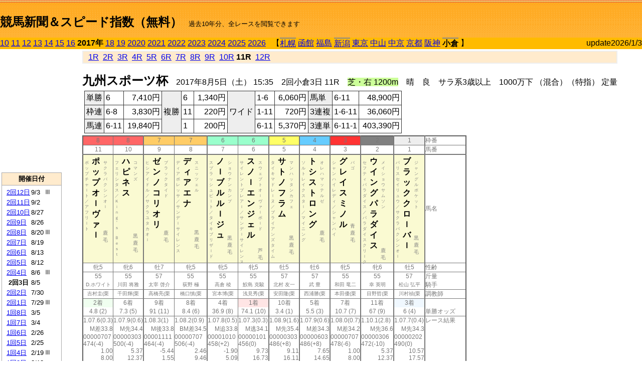

--- FILE ---
content_type: text/html; charset=Shift_JIS
request_url: http://jiro8.sakura.ne.jp/index.php?code=1710020311
body_size: 57369
content:
<!DOCTYPE HTML PUBLIC "-//W3C//DTD HTML 4.01 Transitional//EN">

<html lang="ja">

<head>
<!--<meta http-equiv="Content-Type" content="text/html; charset=Shift_JIS">-->
<!--<meta http-equiv="Content-Type" content="text/html; charset=UTF-8">-->
<meta http-equiv="Content-Type" content="text/html; charset=Shift_JIS">

<meta http-equiv="Content-Script-Type" content="text/javascript">
<META name="y_key" content="0b403f35a5bcfbbe">
<meta name="description" content="スピード指数、競馬新聞、出馬表、馬柱、先行指数、ペース指数、上がり指数、レース結果を無料で過去１０年分閲覧できます。西田式をベースに穴馬を予想でき的中率、回収率も高いコンピュータ馬券">
<meta name="keywords" content="競馬新聞,無料,スピード指数,出馬表,馬柱,予想,穴,西田式,過去,結果">
<LINK rel="stylesheet" type="text/css" href="style12.css" media="all" />
<LINK rel="stylesheet" type="text/css" href="style32.css" media="print" />
<!--<link rel="stylesheet" type="text/css" href="pstyle.css" media="print" />-->

<title>競馬新聞＆スピード指数（無料）</title>



<style type="text/css">
<!--
	@media print {
		.no_print {display:none;}
	}
	@page { margin-top: 20px; margin-bottom: 0px;}
-->
</style>

<script type="text/javascript">
<!--
function dbcl(row) {
	url = "index.php?code=";
	window.open(url + row  ,"OpenWindow","");
}
function dbcl2(row) {
	url = "index.php?code=";
	window.open(url + row + "&code2=1"  ,"_self","");
}
//-->
</script>

<!-- google analytics -->




</head>



<body bgcolor="#FFFFFF" leftmargin="0" topmargin="0" rightmargin="0" marginwidth="0" marginheight="0">



<table width='100%' border='0' cellspacing='0' cellpadding='0' background='top_back.gif' summary='馬柱' class='no_print'><tr><td height='75' valign='top' nowrap><b><font size='+2'><br><a href='https://jiro8.sakura.ne.jp/' class=ca1>競馬新聞＆スピード指数（無料）</a></font></b><font size='-1'>　過去10年分、全レースを閲覧できます<br></font></td><td nowrap></td><td valign='top' align='right' nowrap><b><div style='display: inline-block; _display: inline;'><table><tr><td height='1'></td></tr></table>
<script async src="https://pagead2.googlesyndication.com/pagead/js/adsbygoogle.js?client=ca-pub-8377013184421915"
     crossorigin="anonymous"></script>
<!-- 9 -->
<ins class="adsbygoogle"
     style="display:inline-block;width:468px;height:60px"
     data-ad-client="ca-pub-8377013184421915"
     data-ad-slot="2362522969"></ins>
<script>
     (adsbygoogle = window.adsbygoogle || []).push({});
</script>




</div></b></td></tr></table><table border=0 cellspacing=0 cellpadding=0 bgcolor='#ffbb00' summary='-' class='no_print'><tr><td nowrap><a href='https://jiro8.sakura.ne.jp/index.php?code=1010020311'>10</a> <a href='https://jiro8.sakura.ne.jp/index.php?code=1110020311'>11</a> <a href='https://jiro8.sakura.ne.jp/index.php?code=1210020311'>12</a> <a href='https://jiro8.sakura.ne.jp/index.php?code=1310020311'>13</a> <a href='https://jiro8.sakura.ne.jp/index.php?code=1410020311'>14</a> <a href='https://jiro8.sakura.ne.jp/index.php?code=1510020311'>15</a> <a href='https://jiro8.sakura.ne.jp/index.php?code=1610020311'>16</a> <b>2017年</b> <a href='https://jiro8.sakura.ne.jp/index.php?code=1810020311'>18</a> <a href='https://jiro8.sakura.ne.jp/index.php?code=1910020311'>19</a> <a href='https://jiro8.sakura.ne.jp/index.php?code=2010020311'>2020</a> <a href='https://jiro8.sakura.ne.jp/index.php?code=2110020311'>2021</a> <a href='https://jiro8.sakura.ne.jp/index.php?code=2210020311'>2022</a> <a href='https://jiro8.sakura.ne.jp/index.php?code=2310020311'>2023</a> <a href='https://jiro8.sakura.ne.jp/index.php?code=2410020311'>2024</a> <a href='https://jiro8.sakura.ne.jp/index.php?code=2510020311'>2025</a> <a href='https://jiro8.sakura.ne.jp/index.php?code=2610020311'>2026</a> </td><td align='left' nowrap width='100%'><table border=0 cellspacing=0 cellpadding=0 bordercolor='#ffbb00' summary='-'><tr><td>&nbsp;&nbsp;&nbsp;【</td><td nowrap class='c81'><a href='https://jiro8.sakura.ne.jp/index.php?code=1701010311'>札幌</a></td><td>&nbsp;</td><td nowrap><a href='https://jiro8.sakura.ne.jp/index.php?code=1702999911'>函館</a></td><td>&nbsp;</td><td nowrap><a href='https://jiro8.sakura.ne.jp/index.php?code=1703999911'>福島</a></td><td>&nbsp;</td><td nowrap class='c81'><a href='https://jiro8.sakura.ne.jp/index.php?code=1704020311'>新潟</a></td><td>&nbsp;</td><td nowrap><a href='https://jiro8.sakura.ne.jp/index.php?code=1705999911'>東京</a></td><td>&nbsp;</td><td nowrap><a href='https://jiro8.sakura.ne.jp/index.php?code=1706999911'>中山</a></td><td>&nbsp;</td><td nowrap><a href='https://jiro8.sakura.ne.jp/index.php?code=1707999911'>中京</a></td><td>&nbsp;</td><td nowrap><a href='https://jiro8.sakura.ne.jp/index.php?code=1708999911'>京都</a></td><td>&nbsp;</td><td nowrap><a href='https://jiro8.sakura.ne.jp/index.php?code=1709999911'>阪神</a></td><td>&nbsp;</td><td nowrap class='c81'><b>小倉</b></td><td>&nbsp;</td><td>】</td></tr></table></td><td align='right' nowrap>update2026/1/3</td></tr></table><table summary='-'><tr><TD valign='top'><TABLE width=120 cellspacing=0 cellpadding=0 border=0 summary='-' class='no_print'><tr><td>
<script async src="//pagead2.googlesyndication.com/pagead/js/adsbygoogle.js"></script>
<!-- 6 -->
<ins class="adsbygoogle"
     style="display:inline-block;width:120px;height:240px"
     data-ad-client="ca-pub-8377013184421915"
     data-ad-slot="2599712389"></ins>
<script>
(adsbygoogle = window.adsbygoogle || []).push({});
</script>


</td></tr><tr><td height='3'></td></tr></table><TABLE width='120' cellspacing='0' cellpadding='0' border='0' summary='-' class='no_print'><tr bgcolor='#AAAAAA'><td><TABLE width='100%' cellspacing='1' cellpadding='3' border='0' summary='-'><tr><td bgcolor='#FFEBCD' width='180' align='center'><b><font size='-1'>開催日付</font></b></td></tr><TR><TD bgcolor='#FFFFFF'><table cellpadding='0' summary='-'><tr><td class='f21'>&nbsp;<a href='https://jiro8.sakura.ne.jp/index.php?code=1710021211'>2回12日</a></td><td class='f21'>9/3</td><td class='f22'>Ⅲ
</td></tr><tr><td class='f21'>&nbsp;<a href='https://jiro8.sakura.ne.jp/index.php?code=1710021111'>2回11日</a></td><td class='f21'>9/2</td><td class='f22'>
</td></tr><tr><td class='f21'>&nbsp;<a href='https://jiro8.sakura.ne.jp/index.php?code=1710021011'>2回10日</a></td><td class='f21'>8/27</td><td class='f22'>
</td></tr><tr><td class='f21'>&nbsp;<a href='https://jiro8.sakura.ne.jp/index.php?code=1710020911'>2回9日</a></td><td class='f21'>8/26</td><td class='f22'>
</td></tr><tr><td class='f21'>&nbsp;<a href='https://jiro8.sakura.ne.jp/index.php?code=1710020811'>2回8日</a></td><td class='f21'>8/20</td><td class='f22'>Ⅲ
</td></tr><tr><td class='f21'>&nbsp;<a href='https://jiro8.sakura.ne.jp/index.php?code=1710020711'>2回7日</a></td><td class='f21'>8/19</td><td class='f22'>
</td></tr><tr><td class='f21'>&nbsp;<a href='https://jiro8.sakura.ne.jp/index.php?code=1710020611'>2回6日</a></td><td class='f21'>8/13</td><td class='f22'>
</td></tr><tr><td class='f21'>&nbsp;<a href='https://jiro8.sakura.ne.jp/index.php?code=1710020511'>2回5日</a></td><td class='f21'>8/12</td><td class='f22'>
</td></tr><tr><td class='f21'>&nbsp;<a href='https://jiro8.sakura.ne.jp/index.php?code=1710020411'>2回4日</a></td><td class='f21'>8/6</td><td class='f22'>Ⅲ
</td></tr><tr><td class='f21'>&nbsp;&nbsp;<b>2回3日</b></td><td class='f21'>8/5</td><td class='f22'>
</td></tr><tr><td class='f21'>&nbsp;<a href='https://jiro8.sakura.ne.jp/index.php?code=1710020211'>2回2日</a></td><td class='f21'>7/30</td><td class='f22'>
</td></tr><tr><td class='f21'>&nbsp;<a href='https://jiro8.sakura.ne.jp/index.php?code=1710020111'>2回1日</a></td><td class='f21'>7/29</td><td class='f22'>Ⅲ
</td></tr><tr><td class='f21'>&nbsp;<a href='https://jiro8.sakura.ne.jp/index.php?code=1710010811'>1回8日</a></td><td class='f21'>3/5</td><td class='f22'>
</td></tr><tr><td class='f21'>&nbsp;<a href='https://jiro8.sakura.ne.jp/index.php?code=1710010711'>1回7日</a></td><td class='f21'>3/4</td><td class='f22'>
</td></tr><tr><td class='f21'>&nbsp;<a href='https://jiro8.sakura.ne.jp/index.php?code=1710010611'>1回6日</a></td><td class='f21'>2/26</td><td class='f22'>
</td></tr><tr><td class='f21'>&nbsp;<a href='https://jiro8.sakura.ne.jp/index.php?code=1710010511'>1回5日</a></td><td class='f21'>2/25</td><td class='f22'>
</td></tr><tr><td class='f21'>&nbsp;<a href='https://jiro8.sakura.ne.jp/index.php?code=1710010411'>1回4日</a></td><td class='f21'>2/19</td><td class='f22'>Ⅲ
</td></tr><tr><td class='f21'>&nbsp;<a href='https://jiro8.sakura.ne.jp/index.php?code=1710010311'>1回3日</a></td><td class='f21'>2/18</td><td class='f22'>
</td></tr><tr><td class='f21'>&nbsp;<a href='https://jiro8.sakura.ne.jp/index.php?code=1710010211'>1回2日</a></td><td class='f21'>2/12</td><td class='f22'>
</td></tr><tr><td class='f21'>&nbsp;<a href='https://jiro8.sakura.ne.jp/index.php?code=1710010111'>1回1日</a></td><td class='f21'>2/11</td><td class='f22'>
</td></tr><tr><td>&nbsp;</td></tr></table></TD></TR><tr><td bgcolor='#FFEBCD' width='180' align='center'><b><font size='-1'>Menu</font></b></td></tr><TR><TD bgcolor='#FFFFFF'><table cellpadding='0' summary='-'><tr><td>&nbsp;<a href='index.php'><font size='-1'>トップページ</font></a></td></tr><tr><td>&nbsp;<a href='https://jiro8.sakura.ne.jp/index2.php?code=1710020311' target='_blank'><font size='-1'>横書き版</font></a></td></tr><tr><td>&nbsp;<a href='speed.html' target='_blank'><font size='-1'>ｽﾋﾟｰﾄﾞ指数の説明</font></a></td></tr><tr><td>&nbsp;<a href='ranking.php' target='_blank'><font size='-1'>ランキング</font></a></td></tr><tr><td>&nbsp; </td></tr><tr><td height="15"></td></tr>



</table>
</td></tr></TABLE></td></tr></TABLE>

<!--<font size=-1>update 2009/12/20</font>-->
<font size=-2 class="no_print">&nbsp;当サイトはリンクフリーです</font>
<br class="no_print"><font size=-1 class="no_print">*出馬表は前日更新</font><br>
<font size=-2 class="no_print">&nbsp;<a href='https://form1.fc2.com/form/?id=746822' target="_blank">問い合わせ</a></font>


</TD><td>&nbsp;　
</td><td valign="top">


<table width="100%" border="1" cellpadding="2" cellspacing="0" bordercolor="#eeeeee" summary="-" class="no_print"><tr><td  bgcolor="#FFEBCD">
&nbsp; <a href='https://jiro8.sakura.ne.jp/index.php?code=1710020301'>1R</a>&nbsp; <a href='https://jiro8.sakura.ne.jp/index.php?code=1710020302'>2R</a>&nbsp; <a href='https://jiro8.sakura.ne.jp/index.php?code=1710020303'>3R</a>&nbsp; <a href='https://jiro8.sakura.ne.jp/index.php?code=1710020304'>4R</a>&nbsp; <a href='https://jiro8.sakura.ne.jp/index.php?code=1710020305'>5R</a>&nbsp; <a href='https://jiro8.sakura.ne.jp/index.php?code=1710020306'>6R</a>&nbsp; <a href='https://jiro8.sakura.ne.jp/index.php?code=1710020307'>7R</a>&nbsp; <a href='https://jiro8.sakura.ne.jp/index.php?code=1710020308'>8R</a>&nbsp; <a href='https://jiro8.sakura.ne.jp/index.php?code=1710020309'>9R</a>&nbsp; <a href='https://jiro8.sakura.ne.jp/index.php?code=1710020310'>10R</a>&nbsp;<b>11R</b>&nbsp; <a href='https://jiro8.sakura.ne.jp/index.php?code=1710020312'>12R</a>
</td></tr></table>



<br class="no_print">

<NOBR><b><font size='+2'>九州スポーツ杯</font></b>　2017年8月5日（土） 15:35　2回小倉3日 11R　<font style='background-color:#ccff99'>芝・右 1200m</font>　晴　良　サラ系3歳以上　1000万下 （混合）（特指） 定量</NOBR><table class="no_print" cellspacing=3 summary="-"><tr><td><table class="ct5" border=1 cellpadding=3 cellspacing=0 summary="-"><tr><td bgcolor='#eeeeee'>単勝</td><td>6</td><td align=right>&nbsp;7,410円</td><td bgcolor='#eeeeee' rowspan=3>複勝</td><td>6</td><td align=right>&nbsp;1,340円</td><td bgcolor='#eeeeee' rowspan=3>ワイド</td><td>1-6</td><td align=right>&nbsp;6,060円</td><td bgcolor='#eeeeee'>馬単</td><td>6-11</td><td align=right>&nbsp;48,900円</td></tr><tr><td bgcolor='#eeeeee'>枠連</td><td>6-8</td><td align=right>&nbsp;3,830円</td><td>11</td><td align=right>&nbsp;220円</td><td>1-11</td><td align=right>&nbsp;720円</td><td bgcolor='#eeeeee'>3連複</td><td>1-6-11</td><td align=right>&nbsp;36,060円</td></tr><tr><td bgcolor='#eeeeee'>馬連</td><td>6-11</td><td align=right>&nbsp;19,840円</td><td>1</td><td align=right>&nbsp;200円</td><td>6-11</td><td align=right>&nbsp;5,370円</td><td bgcolor='#eeeeee'>3連単</td><td>6-11-1</td><td align=right>&nbsp;403,390円</td></tr></table><td></tr></table><table class=c1 border=0 cellpadding=0 cellspacing=0 summary="-"><tr><td bgcolor="#FF6666" class=c21>8</td><td bgcolor="#FF6666" class=c31>8</td><td bgcolor="#FFCC66" class=c21>7</td><td bgcolor="#FFCC66" class=c31>7</td><td bgcolor="#99FFCC" class=c21>6</td><td bgcolor="#99FFCC" class=c31>6</td><td bgcolor="#FFFF66" class=c31>5</td><td bgcolor="#66CCFF" class=c31>4</td><td bgcolor="#FF3333" class=c31>3</td><td bgcolor="#808080" class=c31>2</td><td bgcolor="#eeeeee" class=c31>1</td><td class=c54>枠番</td></tr><tr><td class=c22>11</td><td class=c32>10</td><td class=c22>9</td><td class=c32>8</td><td class=c22>7</td><td class=c32>6</td><td class=c32>5</td><td class=c32>4</td><td class=c32>3</td><td class=c32>2</td><td class=c32>1</td><td class=c57>馬番</td></tr><tr><td class=c23><table border=0 cellpadding=3 cellspacing=0><tr><td class=c232 rowspan=2>ポ<br>ッ<br>プ<br>チ<br>ャ<br>ｌ<br>ト<br>／<br>ア<br>フ<br>リ<br>ｌ<br>ト<br></td><td class=c231 rowspan=2>ポ<br>ッ<br>プ<br>オ<br>ｌ<br>ヴ<br>ァ<br>ｌ<br></td><td class=c232>サ<br>ク<br>ラ<br>バ<br>ク<br>シ<br>ン<br>オ<br>ｌ<br></td></tr><tr><td class=c101 valign=bottom>　<br>鹿<br>毛<br></td></tr></table></td><td class=c33><table border=0 cellpadding=3 cellspacing=0><tr><td class=c232 rowspan=2>フ<br>ェ<br>リ<br>シ<br>タ<br>ス<br>／<br>Ｋ<br>ｉ<br>ｎ<br>ｇ<br>’<br>ｓ<br>　<br>Ｂ<br>ｅ<br>ｓ<br>ｔ<br></td><td class=c231 rowspan=2>ハ<br>ピ<br>ネ<br>ス<br></td><td class=c232>コ<br>マ<br>ン<br>ズ<br></td></tr><tr><td class=c101 valign=bottom>黒<br>鹿<br>毛<br></td></tr></table></td><td class=c23><table border=0 cellpadding=3 cellspacing=0><tr><td class=c232 rowspan=2>ヒ<br>シ<br>ア<br>イ<br>ド<br>ル<br>／<br>サ<br>ク<br>ラ<br>ユ<br>タ<br>カ<br>オ<br>ｌ<br></td><td class=c231 rowspan=2>ゼ<br>ン<br>ノ<br>コ<br>リ<br>オ<br>リ<br></td><td class=c232>ブ<br>ラ<br>ッ<br>ク<br>タ<br>イ<br>ド<br></td></tr><tr><td class=c101 valign=bottom>　<br>鹿<br>毛<br></td></tr></table></td><td class=c33><table border=0 cellpadding=3 cellspacing=0><tr><td class=c232 rowspan=2>デ<br>ィ<br>ア<br>ボ<br>レ<br>ッ<br>サ<br>／<br>サ<br>ン<br>デ<br>ｌ<br>サ<br>イ<br>レ<br>ン<br>ス<br></td><td class=c231 rowspan=2>デ<br>ィ<br>ア<br>エ<br>ナ<br></td><td class=c232>ス<br>ニ<br>ッ<br>ツ<br>ェ<br>ル<br></td></tr><tr><td class=c101 valign=bottom>黒<br>鹿<br>毛<br></td></tr></table></td><td class=c23><table border=0 cellpadding=3 cellspacing=0><tr><td class=c232 rowspan=2>ス<br>プ<br>ラ<br>ッ<br>シ<br>ュ<br>ビ<br>ｌ<br>ト<br>／<br>タ<br>イ<br>キ<br>ブ<br>リ<br>ザ<br>ｌ<br>ド<br></td><td class=c231 rowspan=2>ノ<br>ｌ<br>ブ<br>ル<br>ル<br>ｌ<br>ジ<br>ュ<br></td><td class=c232>シ<br>ョ<br>ウ<br>ナ<br>ン<br>カ<br>ン<br>プ<br></td></tr><tr><td class=c101 valign=bottom>黒<br>鹿<br>毛<br></td></tr></table></td><td class=c33><table border=0 cellpadding=3 cellspacing=0><tr><td class=c232 rowspan=2>サ<br>イ<br>レ<br>ン<br>ト<br>プ<br>レ<br>ア<br>ｌ<br>／<br>サ<br>ン<br>デ<br>ｌ<br>サ<br>イ<br>レ<br>ン<br>ス<br></td><td class=c231 rowspan=2>ス<br>ノ<br>ｌ<br>エ<br>ン<br>ジ<br>ェ<br>ル<br></td><td class=c232>ス<br>ウ<br>ェ<br>プ<br>ト<br>オ<br>ｌ<br>ヴ<br>ァ<br>ｌ<br>ボ<br>ｌ<br>ド<br></td></tr><tr><td class=c101 valign=bottom>　<br>芦<br>毛<br></td></tr></table></td><td class=c33><table border=0 cellpadding=3 cellspacing=0><tr><td class=c232 rowspan=2>タ<br>イ<br>キ<br>マ<br>ド<br>レ<br>ｌ<br>ヌ<br>／<br>ブ<br>ラ<br>イ<br>ア<br>ン<br>ズ<br>タ<br>イ<br>ム<br></td><td class=c231 rowspan=2>サ<br>ト<br>ノ<br>フ<br>ラ<br>ム<br></td><td class=c232>マ<br>ン<br>ハ<br>ッ<br>タ<br>ン<br>カ<br>フ<br>ェ<br></td></tr><tr><td class=c101 valign=bottom>黒<br>鹿<br>毛<br></td></tr></table></td><td class=c33><table border=0 cellpadding=3 cellspacing=0><tr><td class=c232 rowspan=2>ソ<br>ル<br>ト<br>レ<br>イ<br>ク<br>ス<br>タ<br>ｌ<br>／<br>マ<br>イ<br>ニ<br>ン<br>グ<br></td><td class=c231 rowspan=2>ト<br>シ<br>ス<br>ト<br>ロ<br>ン<br>グ<br></td><td class=c232>オ<br>レ<br>ハ<br>マ<br>ッ<br>テ<br>ル<br>ゼ<br></td></tr><tr><td class=c101 valign=bottom>　<br>鹿<br>毛<br></td></tr></table></td><td class=c33><table border=0 cellpadding=3 cellspacing=0><tr><td class=c232 rowspan=2>シ<br>ャ<br>ン<br>ハ<br>イ<br>レ<br>デ<br>ィ<br>／<br>シ<br>ャ<br>ン<br>ハ<br>イ<br></td><td class=c231 rowspan=2>グ<br>レ<br>イ<br>ス<br>ミ<br>ノ<br>ル<br></td><td class=c232>バ<br>ゴ<br></td></tr><tr><td class=c101 valign=bottom>青<br>鹿<br>毛<br></td></tr></table></td><td class=c33><table border=0 cellpadding=3 cellspacing=0><tr><td class=c232 rowspan=2>セ<br>フ<br>テ<br>ィ<br>パ<br>ラ<br>ダ<br>イ<br>ス<br>／<br>パ<br>ラ<br>ダ<br>イ<br>ス<br>ク<br>リ<br>ｌ<br>ク<br></td><td class=c231 rowspan=2>ウ<br>イ<br>ン<br>グ<br>パ<br>ラ<br>ダ<br>イ<br>ス<br></td><td class=c232>メ<br>イ<br>シ<br>ョ<br>ウ<br>サ<br>ム<br>ソ<br>ン<br></td></tr><tr><td class=c101 valign=bottom>　<br>鹿<br>毛<br></td></tr></table></td><td class=c33><table border=0 cellpadding=3 cellspacing=0><tr><td class=c232 rowspan=2>パ<br>リ<br>ス<br>セ<br>イ<br>リ<br>ュ<br>ウ<br>／<br>サ<br>ク<br>ラ<br>バ<br>ク<br>シ<br>ン<br>オ<br>ｌ<br></td><td class=c231 rowspan=2>ブ<br>ラ<br>ッ<br>ク<br>ク<br>ロ<br>ｌ<br>バ<br>ｌ<br></td><td class=c232>ジ<br>ャ<br>ン<br>グ<br>ル<br>ポ<br>ケ<br>ッ<br>ト<br></td></tr><tr><td class=c101 valign=bottom>黒<br>鹿<br>毛<br></td></tr></table></td><td class=c54>馬名</td></tr><tr><td class=c21>牝5</td><td class=c31>牝6</td><td class=c21>牡7</td><td class=c31>牝5</td><td class=c21>牝5</td><td class=c31>牝5</td><td class=c31>牡5</td><td class=c31>牡6</td><td class=c31>牝5</td><td class=c31>牝6</td><td class=c31>牡5</td><td class=c54>性齢</td></tr><tr><td class=c24>55</td><td class=c34>55</td><td class=c24>57</td><td class=c34>55</td><td class=c24>55</td><td class=c34>55</td><td class=c34>57</td><td class=c34>57</td><td class=c34>55</td><td class=c34>55</td><td class=c34>57</td><td class=c53>斤量</td></tr><tr class=c2><td class=c21>D.ホワイト</td><td class=c31>川田 将雅</td><td class=c21>太宰 啓介</td><td class=c31>荻野 極</td><td class=c21>高倉 稜</td><td class=c31>鮫島 克駿</td><td class=c31>北村 友一</td><td class=c31>武 豊</td><td class=c31>和田 竜二</td><td class=c31>幸 英明</td><td class=c31>松山 弘平</td><td class=c56>騎手</td></tr><tr class=c2><td class=c21>吉村圭(栗</td><td class=c31>千田輝(栗</td><td class=c21>高橋亮(栗</td><td class=c31>橋口慎(栗</td><td class=c21>宮本博(栗</td><td class=c31>浅見秀(栗</td><td class=c31>安田隆(栗</td><td class=c31>西浦勝(栗</td><td class=c31>本田優(栗</td><td class=c31>目野哲(栗</td><td class=c31>川村禎(栗</td><td class=c56>調教師</td></tr><tr><td bgcolor='#F0FFF0' class=c24>2着</td><td class=c34>6着</td><td class=c24>9着</td><td class=c34>8着</td><td class=c24>4着</td><td bgcolor='#ffe5e5' class=c34>1着</td><td class=c34>10着</td><td class=c34>5着</td><td class=c34>7着</td><td class=c34>11着</td><td bgcolor='#F0F8FF' class=c34>3着</td><td class=c53></td></tr><tr><td class=c21>4.8 (2)</td><td class=c31>7.3 (5)</td><td class=c21>91 (11)</td><td class=c31>8.4 (6)</td><td class=c21>36.9 (8)</td><td class=c31>74.1 (10)</td><td class=c31>3.4 (1)</td><td class=c31>5.5 (3)</td><td class=c31>10.7 (7)</td><td class=c31>67 (9)</td><td class=c31>6 (4)</td><td class=c54>単勝オッズ</td></tr><tr><td class=c25>1.07.6(0.3)</td><td class=c35>1.07.9(0.6)</td><td class=c25>1.08.3(1)</td><td class=c35>1.08.2(0.9)</td><td class=c25>1.07.8(0.5)</td><td class=c35>1.07.3(0.3)</td><td class=c35>1.08.9(1.6)</td><td class=c35>1.07.9(0.6)</td><td class=c35>1.08.0(0.7)</td><td class=c35>1.10.1(2.8)</td><td class=c35>1.07.7(0.4)</td><td class=c53>レース結果</td></tr><tr><td class=c27>M差33.8</td><td class=c37>M先34.4</td><td class=c27>M後33.8</td><td class=c37>BM差34.5</td><td class=c27>M追33.8</td><td class=c37>M逃34.1</td><td class=c37>M先35.4</td><td class=c37>M差34.3</td><td class=c37>M差34.2</td><td class=c37>M先36.6</td><td class=c37>M先34.3</td><td class=c53></td></tr><tr><td class=c25>00000707</td><td class=c35>00000303</td><td class=c25>00001111</td><td class=c35>00000707</td><td class=c25>00001010</td><td class=c35>00000101</td><td class=c35>00000303</td><td class=c35>00000603</td><td class=c35>00000707</td><td class=c35>00000306</td><td class=c35>00000202</td><td class=c53></td></tr><tr><td class=c25>474(-4)</td><td class=c35>500(-4)</td><td class=c25>464(-4)</td><td class=c35>506(-4)</td><td class=c25>458(+2)</td><td class=c35>456(0)</td><td class=c35>486(+8)</td><td class=c35>486(+8)</td><td class=c35>478(-6)</td><td class=c35>472(-10)</td><td class=c35>490(0)</td><td class=c53></td></tr><tr><td class=c27>1.00</td><td class=c37>5.37</td><td class=c27>-5.44</td><td class=c37>2.46</td><td class=c27>-1.90</td><td class=c37>9.73</td><td class=c37>9.11</td><td class=c37>7.65</td><td class=c37>1.00</td><td class=c37>5.37</td><td class=c37>10.57</td><td class=c53></td></tr><tr><td class=c27>8.00</td><td class=c37>12.37</td><td class=c27>1.55</td><td class=c37>9.46</td><td class=c27>5.09</td><td class=c37>16.73</td><td class=c37>16.11</td><td class=c37>14.65</td><td class=c37>8.00</td><td class=c37>12.37</td><td class=c37>17.57</td><td class=c53></td></tr><tr><td class=c27>8.00</td><td class=c37>-0.72</td><td class=c27>8.26</td><td class=c37>-2.18</td><td class=c27>8.00</td><td class=c37>3.63</td><td class=c37>-15.02</td><td class=c37>0.98</td><td class=c37>2.18</td><td class=c37>-32.75</td><td class=c37>0.98</td><td class=c53></td></tr><tr><td class=c27>96.01</td><td class=c37>91.64</td><td class=c27>89.82</td><td class=c37>87.27</td><td class=c27>93.10</td><td class=c37>100.37</td><td class=c37>81.08</td><td class=c37>95.64</td><td class=c37>90.18</td><td class=c37>59.62</td><td class=c37>98.55</td><td nowrap class=c53></td></tr><tr><td class=c21></td><td class=c31></td><td class=c21></td><td class=c31></td><td class=c21></td><td class=c31></td><td class=c31></td><td class=c31></td><td class=c31></td><td class=c31></td><td class=c31></td><td class=c54></td></tr><tr><td class=c24></td><td class=c34></td><td class=c24></td><td class=c34>△</td><td class=c24></td><td class=c34></td><td class=c34>◎</td><td class=c34>○</td><td class=c34>△</td><td class=c34></td><td class=c34>▲</td><td class=c24>本紙)独自指数</td></tr><tr><td class=c24></td><td class=c34></td><td class=c24></td><td class=c34>△</td><td class=c24></td><td class=c34></td><td class=c34>◎</td><td class=c34>△</td><td class=c34>▲</td><td class=c34></td><td class=c34>○</td><td class=c24>SP指数補正後</td></tr><tr><td class=c221></td><td class=c321></td><td class=c221></td><td class=c321>△</td><td class=c221>△</td><td class=c321></td><td class=c321>◎</td><td class=c321></td><td class=c321>○</td><td class=c321></td><td class=c321>▲</td><td class=c321>前走の指数</td></tr><tr><td class=c25></td><td class=c35></td><td class=c25></td><td class=c35></td><td class=c25></td><td class=c35></td><td bgcolor='#ffe5e5' class=c35></td><td bgcolor='#F0F8FF' class=c35></td><td class=c35></td><td class=c35></td><td bgcolor='#F0FFF0' class=c35></td><td class=c53></td></tr><tr><td class=c25>06/25阪曇</td><td class=c35>06/18阪晴</td><td class=c25>07/29小晴</td><td class=c35>07/16中晴</td><td class=c251>04/30京晴</td><td class=c35>05/21新晴</td><td bgcolor='#ffe5e5' class=c35>06/18阪晴</td><td bgcolor='#F0F8FF' class=c351>04/08福曇</td><td class=c35>07/01中晴</td><td class=c35>07/16中晴</td><td bgcolor='#F0FFF0' class=c35>07/16中晴</td><td class=c53>前走の成績</td></tr><tr><td ondblclick='dbcl(1709030809)'  class=c25>1000万下</td><td ondblclick='dbcl(1709030609)'  class=c35>1000万下</td><td ondblclick='dbcl(1710020110)'  class=c25>1000万下</td><td ondblclick='dbcl(1707030612)'  class=c35>1000万下</td><td ondblclick='dbcl(1708030408)'  class=c25>1000万下</td><td ondblclick='dbcl(1704010812)'  class=c35>1000万下</td><td bgcolor='#ffe5e5' ondblclick='dbcl(1709030612)'  class=c35>500万下</td><td bgcolor='#F0F8FF' ondblclick='dbcl(1703010111)'  class=c35>1000万下</td><td ondblclick='dbcl(1707030110)'  class=c35>1000万下</td><td ondblclick='dbcl(1707030612)'  class=c35>1000万下</td><td bgcolor='#F0FFF0' ondblclick='dbcl(1707030612)'  class=c35>1000万下</td><td class=c53>レース名</td></tr><tr><td class=c25>芝1200稍</td><td class=c35>ダ1200良</td><td class=c25>芝1200良</td><td class=c35>芝1200良</td><td class=c25>芝1400良</td><td class=c35>芝1200良</td><td bgcolor='#ffe5e5' class=c35>芝1200良</td><td bgcolor='#F0F8FF' class=c35>芝1200良</td><td class=c35>芝1400稍</td><td class=c35>芝1200良</td><td bgcolor='#F0FFF0' class=c35>芝1200良</td><td class=c53>コース</td></tr><tr><td class=c25>川田将53</td><td class=c35>岡田祥55</td><td class=c25>太宰啓57</td><td class=c35>荻野極55</td><td class=c25>高倉稜55</td><td class=c35>鮫島克55</td><td bgcolor='#ffe5e5' class=c35>福永祐57</td><td bgcolor='#F0F8FF' class=c35>勝浦正55</td><td class=c35>M.デム55</td><td class=c35>田中健55</td><td bgcolor='#F0FFF0' class=c35>松山弘57</td><td class=c53>騎手,斤量</td></tr><tr><td class=c25>9ﾄ1番3</td><td class=c35>16ﾄ15番6</td><td class=c25>12ﾄ3番11</td><td class=c35>12ﾄ11番5</td><td class=c25>16ﾄ16番13</td><td class=c35>15ﾄ7番</td><td bgcolor='#ffe5e5' class=c35>16ﾄ4番1</td><td bgcolor='#F0F8FF' class=c35>16ﾄ11番2</td><td class=c35>14ﾄ1番4</td><td class=c35>12ﾄ9番11</td><td bgcolor='#F0FFF0' class=c35>12ﾄ6番7</td><td nowrap class=c53>頭数,馬番,人気</td></tr><tr><td class=c30>1.10.4⑧</td><td class=c40>1.14.6⑯</td><td class=c30>1.08.4⑧</td><td class=c40>1.08.3⑤</td><td class=c30>1.21.1⑬</td><td class=c40></td><td bgcolor='#ffe5e5' class=c40>1.08.3①</td><td bgcolor='#F0F8FF' class=c40>1.08.3③</td><td class=c40>1.21.2⑥</td><td class=c40>1.09.8⑫</td><td bgcolor='#F0FFF0' class=c40>1.08.3②</td><td class=c53>タイム,(着順)</td></tr><tr><td class=c27>M先36.0</td><td class=c37>H後38.8</td><td class=c27>M追33.5</td><td class=c37>BM先34.2</td><td class=c27>S後33.2</td><td class=c37>M-</td><td bgcolor='#ffe5e5' class=c37>M先33.8</td><td bgcolor='#F0F8FF' class=c37>H追34.3</td><td class=c37>H差34.4</td><td class=c37>M逃35.8</td><td bgcolor='#F0FFF0' class=c37>M先34.3</td><td nowrap class=c53>ﾍﾟｰｽ,脚質,上3F</td></tr><tr><td class=c25>00000202</td><td class=c35>00000711</td><td class=c25>00001211</td><td class=c35>00000303</td><td class=c25>00001212</td><td class=c35>00000000</td><td bgcolor='#ffe5e5' class=c35>00000302</td><td bgcolor='#F0F8FF' class=c35>00001110</td><td class=c35>00000606</td><td class=c35>00000102</td><td bgcolor='#F0FFF0' class=c35>00000201</td><td class=c53>通過順位</td></tr><tr><td class=c25>ﾀﾞｲｱ(1.5)</td><td class=c35>ﾗｲﾄﾞ(2.8)</td><td class=c25>ﾐﾗｱｲ(0.7)</td><td class=c35>ﾘｯﾊﾟ(0)</td><td class=c25>ﾚｯﾄﾞ(1.1)</td><td class=c35>ﾀﾏﾓﾌ(0)</td><td bgcolor='#ffe5e5' class=c35>ﾜﾝｱﾌ(0.2)</td><td bgcolor='#F0F8FF' class=c35>ｴﾘｰﾃ(0.3)</td><td class=c35>ｸﾗｲﾑ(0.6)</td><td class=c35>ﾘｯﾊﾟ(1.5)</td><td bgcolor='#F0FFF0' class=c35>ﾘｯﾊﾟ(0)</td><td class=c53>ﾄｯﾌﾟ(ﾀｲﾑ差)</td></tr><tr><td class=c25>478(+8)8
</td><td class=c35>504(-4)15
</td><td class=c25>468(+4)2
</td><td class=c35>510(-16)8
</td><td class=c25>456(+4)8
</td><td class=c35>450(-6)0
</td><td bgcolor='#ffe5e5' class=c35>478(-2)5
</td><td bgcolor='#F0F8FF' class=c35>478(+4)3
</td><td class=c35>484(-8)5
</td><td class=c35>482(-4)12
</td><td bgcolor='#F0FFF0' class=c35>490(+2)10
</td><td class=c53>馬体重()3F順</td></tr><tr><td class=c27>-0.96</td><td class=c37>-2.08</td><td class=c27>-11.26</td><td class=c37>3.05</td><td class=c27>-12.47</td><td class=c37>0</td><td bgcolor='#ffe5e5' class=c37>2.46</td><td bgcolor='#F0F8FF' class=c37>5.89</td><td class=c37>3.20</td><td class=c37>4.49</td><td bgcolor='#F0FFF0' class=c37>8.23</td><td class=c53>先行指数</td></tr><tr><td class=c27>6.03</td><td class=c37>8.91</td><td class=c27>-4.26</td><td class=c37>10.05</td><td class=c27>-8.47</td><td class=c37>0</td><td bgcolor='#ffe5e5' class=c37>9.46</td><td bgcolor='#F0F8FF' class=c37>12.89</td><td class=c37>7.20</td><td class=c37>11.49</td><td bgcolor='#F0FFF0' class=c37>15.23</td><td class=c53>ペース指数</td></tr><tr><td class=c27>-15.83</td><td class=c37>-32.23</td><td class=c27>12.62</td><td class=c37>8.62</td><td class=c27>26.63</td><td class=c37>0</td><td bgcolor='#ffe5e5' class=c37>16.02</td><td bgcolor='#F0F8FF' class=c37>8.59</td><td class=c37>11.85</td><td class=c37>-14.36</td><td bgcolor='#F0FFF0' class=c37>7.44</td><td class=c53>上がり指数</td></tr><tr><td class=c27>70.19</td><td class=c37>56.68</td><td class=c27>88.36</td><td class=c37>98.67</td><td class=c27>98.15</td><td class=c37>0</td><td bgcolor='#ffe5e5' class=c37>105.48</td><td bgcolor='#F0F8FF' class=c37>101.48</td><td class=c37>99.05</td><td class=c37>77.12</td><td bgcolor='#F0FFF0' class=c37>102.67</td><td class=c53>スピード指数</td></tr><tr><td class=c28></td><td class=c38></td><td class=c28></td><td class=c38></td><td class=c28></td><td class=c38></td><td class=c38></td><td class=c38></td><td class=c38></td><td class=c38></td><td class=c38></td><td class=c55></td></tr><tr><td bgcolor='#ffe5e5' class=c25></td><td bgcolor='#F0F8FF' class=c35></td><td class=c25></td><td class=c35></td><td bgcolor='#F0FFF0' class=c25></td><td class=c35></td><td bgcolor='#F0F8FF' class=c35></td><td bgcolor='#F0F8FF' class=c35></td><td bgcolor='#F0F8FF' class=c35></td><td class=c35></td><td class=c35></td><td class=c53></td></tr><tr><td bgcolor='#ffe5e5' class=c251>08/27小曇</td><td bgcolor='#F0F8FF' class=c35>05/27京晴</td><td class=c25>07/16中晴</td><td class=c35>05/21新晴</td><td bgcolor='#F0FFF0' class=c25>04/16阪晴</td><td class=c35>03/19阪晴</td><td bgcolor='#F0F8FF' class=c35>05/20京晴</td><td bgcolor='#F0F8FF' class=c35>03/25中晴</td><td bgcolor='#F0F8FF' class=c351>03/19阪晴</td><td class=c35>05/14京晴</td><td class=c35>06/25阪曇</td><td nowrap class=c53>２走前の成績</td></tr><tr><td bgcolor='#ffe5e5' ondblclick='dbcl(1610020912)'  class=c25>500万下</td><td bgcolor='#F0F8FF' ondblclick='dbcl(1708031109)'  class=c35>1000万下</td><td ondblclick='dbcl(1707030612)'  class=c25>1000万下</td><td ondblclick='dbcl(1704010812)'  class=c35>1000万下</td><td bgcolor='#F0FFF0' ondblclick='dbcl(1709020809)'  class=c25>1000万下</td><td ondblclick='dbcl(1709010809)'  class=c35>1000万下</td><td bgcolor='#F0F8FF' ondblclick='dbcl(1708030909)'  class=c35>500万下</td><td bgcolor='#F0F8FF' ondblclick='dbcl(1707020512)'  class=c35>1000万下</td><td bgcolor='#F0F8FF' ondblclick='dbcl(1709010809)'  class=c35>1000万下</td><td ondblclick='dbcl(1708030812)'  class=c35>1000万下</td><td ondblclick='dbcl(1709030809)'  class=c35>1000万下</td><td class=c53></td></tr><tr><td bgcolor='#ffe5e5' class=c25>芝1200良</td><td bgcolor='#F0F8FF' class=c35>芝1200良</td><td class=c25>芝1200良</td><td class=c35>芝1200良</td><td bgcolor='#F0FFF0' class=c25>芝1200良</td><td class=c35>芝1400良</td><td bgcolor='#F0F8FF' class=c35>芝1400良</td><td bgcolor='#F0F8FF' class=c35>芝1200良</td><td bgcolor='#F0F8FF' class=c35>芝1400良</td><td class=c35>芝1200稍</td><td class=c35>芝1200稍</td><td class=c53></td></tr><tr><td bgcolor='#ffe5e5' class=c25>藤岡康55</td><td bgcolor='#F0F8FF' class=c35>福永祐55</td><td class=c25>太宰啓57</td><td class=c35>秋山真55</td><td bgcolor='#F0FFF0' class=c25>高倉稜52</td><td class=c35>岩崎翼55</td><td bgcolor='#F0F8FF' class=c35>北村友57</td><td bgcolor='#F0F8FF' class=c35>幸英明57</td><td bgcolor='#F0F8FF' class=c35>C.ルメ55</td><td class=c35>小林徹55</td><td class=c35>松山弘54</td><td class=c53></td></tr><tr><td bgcolor='#ffe5e5' class=c25>18ﾄ18番2</td><td bgcolor='#F0F8FF' class=c35>16ﾄ13番6</td><td class=c25>12ﾄ3番12</td><td class=c35>15ﾄ14番2</td><td bgcolor='#F0FFF0' class=c25>14ﾄ8番11</td><td class=c35>13ﾄ11番9</td><td bgcolor='#F0F8FF' class=c35>18ﾄ3番4</td><td bgcolor='#F0F8FF' class=c35>17ﾄ8番2</td><td bgcolor='#F0F8FF' class=c35>13ﾄ2番2</td><td class=c35>13ﾄ9番10</td><td class=c35>9ﾄ9番5</td><td class=c53></td></tr><tr><td bgcolor='#ffe5e5' class=c30>1.08.2①</td><td bgcolor='#F0F8FF' class=c40>1.08.6③</td><td class=c30>1.08.4⑦</td><td class=c40>1.09.4⑥</td><td bgcolor='#F0FFF0' class=c30>1.09.1②</td><td class=c40>1.21.9⑪</td><td bgcolor='#F0F8FF' class=c40>1.22.0③</td><td bgcolor='#F0F8FF' class=c40>1.08.9③</td><td bgcolor='#F0F8FF' class=c40>1.21.5③</td><td class=c40>1.10.8⑫</td><td class=c40>1.09.5④</td><td class=c53></td></tr><tr><td bgcolor='#ffe5e5' class=c27>M差33.9</td><td bgcolor='#F0F8FF' class=c37>H先34.8</td><td class=c27>M差33.8</td><td class=c37>BM先35.1</td><td bgcolor='#F0FFF0' class=c27>M追33.2</td><td class=c37>M先35.2</td><td bgcolor='#F0F8FF' class=c37>H先35.1</td><td bgcolor='#F0F8FF' class=c37>M差33.8</td><td bgcolor='#F0F8FF' class=c37>M先34.9</td><td class=c37>M差35.4</td><td class=c37>M差34.9</td><td class=c53></td></tr><tr><td bgcolor='#ffe5e5' class=c25>00000707</td><td bgcolor='#F0F8FF' class=c35>00000303</td><td class=c25>00001008</td><td class=c35>00000202</td><td bgcolor='#F0FFF0' class=c25>00001111</td><td class=c35>00000505</td><td bgcolor='#F0F8FF' class=c35>00000505</td><td bgcolor='#F0F8FF' class=c35>00000707</td><td bgcolor='#F0F8FF' class=c35>00000303</td><td class=c35>00000707</td><td class=c35>00000404</td><td class=c53></td></tr><tr><td bgcolor='#ffe5e5' class=c25>ﾒｲｼｮ(0.3)</td><td bgcolor='#F0F8FF' class=c35>ﾌｼﾞﾉ(0)</td><td class=c25>ﾘｯﾊﾟ(0.1)</td><td class=c35>ﾀﾏﾓﾌ(0.4)</td><td bgcolor='#F0FFF0' class=c25>ｱｽﾞﾏ(0.1)</td><td class=c35>ｱﾎﾟﾛ(1.4)</td><td bgcolor='#F0F8FF' class=c35>ﾗｸﾞﾅ(0.5)</td><td bgcolor='#F0F8FF' class=c35>ｵﾋｱ(0.2)</td><td bgcolor='#F0F8FF' class=c35>ｱﾎﾟﾛ(1)</td><td class=c35>ﾆｼｵﾎ(1.3)</td><td class=c35>ﾀﾞｲｱ(0.6)</td><td class=c53></td></tr><tr><td bgcolor='#ffe5e5' class=c25>470(+8)3
</td><td bgcolor='#F0F8FF' class=c35>508(+20)9
</td><td class=c25>464(-32)3
</td><td class=c35>526(0)13
</td><td bgcolor='#F0FFF0' class=c25>452(-2)1
</td><td class=c35>456(+2)11
</td><td bgcolor='#F0F8FF' class=c35>480(-6)9
</td><td bgcolor='#F0F8FF' class=c35>474(-6)5
</td><td bgcolor='#F0F8FF' class=c35>492(+2)9
</td><td class=c35>486(+10)10
</td><td class=c35>488(+6)5
</td><td class=c53></td></tr><tr><td bgcolor='#ffe5e5' class=c27>-6.27</td><td bgcolor='#F0F8FF' class=c37>9.45</td><td class=c27>-0.38</td><td class=c37>-3.38</td><td bgcolor='#F0FFF0' class=c27>-26.93</td><td class=c37>3.41</td><td bgcolor='#F0F8FF' class=c37>3.32</td><td bgcolor='#F0F8FF' class=c37>-7.57</td><td bgcolor='#F0F8FF' class=c37>4.62</td><td class=c37>-10.82</td><td class=c37>-1.96</td><td class=c53></td></tr><tr><td bgcolor='#ffe5e5' class=c27>0.72</td><td bgcolor='#F0F8FF' class=c37>16.45</td><td class=c27>6.61</td><td class=c37>3.61</td><td bgcolor='#F0FFF0' class=c27>-19.93</td><td class=c37>7.41</td><td bgcolor='#F0F8FF' class=c37>7.32</td><td bgcolor='#F0F8FF' class=c37>-0.57</td><td bgcolor='#F0F8FF' class=c37>8.62</td><td class=c37>-3.82</td><td class=c37>5.03</td><td class=c53></td></tr><tr><td bgcolor='#ffe5e5' class=c27>6.55</td><td bgcolor='#F0F8FF' class=c37>2.14</td><td class=c27>14.62</td><td class=c37>-7.95</td><td bgcolor='#F0FFF0' class=c27>23.96</td><td class=c37>3.45</td><td bgcolor='#F0F8FF' class=c37>3.93</td><td bgcolor='#F0F8FF' class=c37>14.62</td><td bgcolor='#F0F8FF' class=c37>7.07</td><td class=c37>-6.25</td><td class=c37>0.05</td><td class=c53></td></tr><tr><td bgcolor='#ffe5e5' class=c27>87.27</td><td bgcolor='#F0F8FF' class=c37>98.59</td><td class=c27>101.24</td><td class=c37>75.65</td><td bgcolor='#F0FFF0' class=c27>84.02</td><td class=c37>90.86</td><td bgcolor='#F0F8FF' class=c37>91.26</td><td bgcolor='#F0F8FF' class=c37>94.05</td><td bgcolor='#F0F8FF' class=c37>95.70</td><td class=c37>69.92</td><td class=c37>85.08</td><td class=c53></td></tr><tr><td class=c28></td><td class=c38></td><td class=c28></td><td class=c38></td><td class=c28></td><td class=c38></td><td class=c38></td><td class=c38></td><td class=c38></td><td class=c38></td><td class=c38></td><td class=c55></td></tr><tr><td bgcolor='#ffe5e5' class=c25></td><td class=c35></td><td class=c25></td><td class=c35></td><td class=c25></td><td class=c35></td><td bgcolor='#F0F8FF' class=c35></td><td bgcolor='#ffe5e5' class=c35></td><td class=c35></td><td class=c35></td><td class=c35></td><td class=c53></td></tr><tr><td bgcolor='#ffe5e5' class=c251>05/22新晴</td><td class=c35>04/08福曇</td><td class=c251>02/05京雨</td><td class=c35>03/25中晴</td><td class=c25>04/01阪晴</td><td class=c35>02/26小晴</td><td bgcolor='#F0F8FF' class=c351>03/27中晴</td><td bgcolor='#ffe5e5' class=c35>03/12中晴</td><td class=c35>02/19小晴</td><td class=c35>03/05阪晴</td><td class=c35>06/10阪晴</td><td nowrap class=c53>３走前の成績</td></tr><tr><td bgcolor='#ffe5e5' ondblclick='dbcl(1604010809)'  class=c25>500万下</td><td ondblclick='dbcl(1703010111)'  class=c35>1000万下</td><td ondblclick='dbcl(1708020404)'  class=c25>未勝利</td><td ondblclick='dbcl(1707020512)'  class=c35>1000万下</td><td ondblclick='dbcl(1709020310)'  class=c25>1000万下</td><td ondblclick='dbcl(1710010612)'  class=c35>1000万下</td><td bgcolor='#F0F8FF' ondblclick='dbcl(1607020607)'  class=c35>500万下</td><td bgcolor='#ffe5e5' ondblclick='dbcl(1707020208)'  class=c35>500万下</td><td ondblclick='dbcl(1710010412)'  class=c35>1000万下</td><td ondblclick='dbcl(1709010412)'  class=c35>1000万下</td><td ondblclick='dbcl(1709030310)'  class=c35>1000万下</td><td class=c53></td></tr><tr><td bgcolor='#ffe5e5' class=c25>芝1200良</td><td class=c35>芝1200良</td><td class=c25>障2910稍</td><td class=c35>芝1200良</td><td class=c25>芝1400稍</td><td class=c35>芝1200良</td><td bgcolor='#F0F8FF' class=c35>芝1200良</td><td bgcolor='#ffe5e5' class=c35>芝1200良</td><td class=c35>芝1200良</td><td class=c35>芝1200良</td><td class=c35>芝1400良</td><td class=c53></td></tr><tr><td bgcolor='#ffe5e5' class=c25>内田博55</td><td class=c35>柴山雄54</td><td class=c25>黒岩悠60</td><td class=c35>荻野極55</td><td class=c25>高倉稜55</td><td class=c35>岩崎翼52</td><td bgcolor='#F0F8FF' class=c35>福永祐57</td><td bgcolor='#ffe5e5' class=c35>藤岡佑57</td><td class=c35>浜中俊55</td><td class=c35>三津谷52</td><td class=c35>松山弘57</td><td class=c53></td></tr><tr><td bgcolor='#ffe5e5' class=c25>16ﾄ7番1</td><td class=c35>16ﾄ14番4</td><td class=c25>11ﾄ11番9</td><td class=c35>17ﾄ17番5</td><td class=c25>15ﾄ15番14</td><td class=c35>18ﾄ16番14</td><td bgcolor='#F0F8FF' class=c35>18ﾄ2番1</td><td bgcolor='#ffe5e5' class=c35>18ﾄ5番3</td><td class=c35>18ﾄ7番6</td><td class=c35>10ﾄ7番6</td><td class=c35>10ﾄ3番7</td><td class=c53></td></tr><tr><td bgcolor='#ffe5e5' class=c30>1.10.1①</td><td class=c40>1.09.2⑮</td><td class=c30>3.32.3⑩</td><td class=c40>1.08.9④</td><td class=c30>1.22.8⑩</td><td class=c40>1.09.1⑦</td><td bgcolor='#F0F8FF' class=c40>1.07.6③</td><td bgcolor='#ffe5e5' class=c40>1.08.3①</td><td class=c40>1.08.6⑥</td><td class=c40>1.10.3⑩</td><td class=c40>1.21.3④</td><td class=c53></td></tr><tr><td bgcolor='#ffe5e5' class=c27>M差34.1</td><td class=c37>H差35.4</td><td class=c27>後14.6</td><td class=c37>BM先34.2</td><td class=c27>M先35.4</td><td class=c37>H差34.8</td><td bgcolor='#F0F8FF' class=c37>M先33.7</td><td bgcolor='#ffe5e5' class=c37>H差34.1</td><td class=c37>H追35.1</td><td class=c37>M逃36.2</td><td class=c37>M逃34.4</td><td class=c53></td></tr><tr><td bgcolor='#ffe5e5' class=c25>00000706</td><td class=c35>00000707</td><td class=c25>09090909</td><td class=c35>00000202</td><td class=c25>00000302</td><td class=c35>00000707</td><td bgcolor='#F0F8FF' class=c35>00000403</td><td bgcolor='#ffe5e5' class=c35>00000605</td><td class=c35>00001110</td><td class=c35>00000102</td><td class=c35>00000101</td><td class=c53></td></tr><tr><td bgcolor='#ffe5e5' class=c25>ｵﾒｶﾞ(0)</td><td class=c35>ｴﾘｰﾃ(1.2)</td><td class=c25>ﾒｲｼｮ(8.6)</td><td class=c35>ｵﾋｱ(0.2)</td><td class=c25>ｾﾝｾｰ(0.7)</td><td class=c35>ｵｰｽﾐ(0.4)</td><td bgcolor='#F0F8FF' class=c35>ﾛｲﾔﾙ(0.3)</td><td bgcolor='#ffe5e5' class=c35>ﾆｼｵﾎ(0)</td><td class=c35>ｽｶｲﾊ(0.3)</td><td class=c35>ｱﾄﾞﾏ(1.6)</td><td class=c35>ｴﾝﾄﾘ(0.3)</td><td class=c53></td></tr><tr><td bgcolor='#ffe5e5' class=c25>462(0)2
</td><td class=c35>488(-4)14
</td><td class=c25>496(+12)9
</td><td class=c35>526(+4)11
</td><td class=c25>454(0)13
</td><td class=c35>454(-6)11
</td><td bgcolor='#F0F8FF' class=c35>486(-2)8
</td><td bgcolor='#ffe5e5' class=c35>480(0)3
</td><td class=c35>490(-4)3
</td><td class=c35>476(-4)10
</td><td class=c35>482(-8)8
</td><td class=c53></td></tr><tr><td bgcolor='#ffe5e5' class=c27>-27.98</td><td class=c37>6.88</td><td class=c27>0</td><td class=c37>-5.56</td><td class=c27>-1.97</td><td class=c37>-11.88</td><td bgcolor='#F0F8FF' class=c37>9.67</td><td bgcolor='#ffe5e5' class=c37>5.36</td><td class=c37>5.37</td><td class=c37>-1.14</td><td class=c37>4.69</td><td class=c53></td></tr><tr><td bgcolor='#ffe5e5' class=c27>-20.98</td><td class=c37>13.88</td><td class=c27>0</td><td class=c37>1.43</td><td class=c27>2.02</td><td class=c37>-4.88</td><td bgcolor='#F0F8FF' class=c37>16.67</td><td bgcolor='#ffe5e5' class=c37>12.36</td><td class=c37>12.37</td><td class=c37>5.85</td><td class=c37>8.69</td><td class=c53></td></tr><tr><td bgcolor='#ffe5e5' class=c27>6.51</td><td class=c37>-7.29</td><td class=c27>0</td><td class=c37>8.62</td><td class=c27>1.28</td><td class=c37>-6.93</td><td bgcolor='#F0F8FF' class=c37>16.06</td><td bgcolor='#ffe5e5' class=c37>10.31</td><td class=c37>-10.91</td><td class=c37>-19.01</td><td class=c37>13.41</td><td class=c53></td></tr><tr><td bgcolor='#ffe5e5' class=c27>65.52</td><td class=c37>86.59</td><td class=c27>0</td><td class=c37>90.05</td><td class=c27>83.31</td><td class=c37>68.17</td><td bgcolor='#F0F8FF' class=c37>112.73</td><td bgcolor='#ffe5e5' class=c37>102.67</td><td class=c37>81.45</td><td class=c37>66.83</td><td class=c37>102.11</td><td class=c53></td></tr><tr><td class=c28></td><td class=c38></td><td class=c28></td><td class=c38></td><td class=c28></td><td class=c38></td><td class=c38></td><td class=c38></td><td class=c38></td><td class=c38></td><td class=c38></td><td class=c55></td></tr><tr><td bgcolor='#F0FFF0' class=c25></td><td class=c35></td><td class=c25></td><td class=c35></td><td class=c25></td><td class=c35></td><td bgcolor='#F0F8FF' class=c35></td><td bgcolor='#F0FFF0' class=c35></td><td class=c35></td><td bgcolor='#F0FFF0' class=c35></td><td class=c35></td><td class=c53></td></tr><tr><td bgcolor='#F0FFF0' class=c25>04/30京晴</td><td class=c35>02/19小晴</td><td class=c25>12/24阪晴</td><td class=c35>02/19小晴</td><td class=c25>03/19阪晴</td><td class=c35>02/05京曇</td><td bgcolor='#F0F8FF' class=c35>03/12中晴</td><td bgcolor='#F0FFF0' class=c35>02/25小晴</td><td class=c35>01/21京晴</td><td bgcolor='#F0FFF0' class=c35>02/05京曇</td><td class=c35>05/27京晴</td><td nowrap class=c53>４走前の成績</td></tr><tr><td bgcolor='#F0FFF0' ondblclick='dbcl(1608030307)'  class=c25>500万下</td><td ondblclick='dbcl(1710010412)'  class=c35>1000万下</td><td ondblclick='dbcl(1609050812)'  class=c25>1000万下</td><td ondblclick='dbcl(1710010412)'  class=c35>1000万下</td><td ondblclick='dbcl(1709010809)'  class=c25>1000万下</td><td ondblclick='dbcl(1708020412)'  class=c35>1000万下</td><td bgcolor='#F0F8FF' ondblclick='dbcl(1607020108)'  class=c35>500万下</td><td bgcolor='#F0FFF0' ondblclick='dbcl(1710010512)'  class=c35>500万下</td><td ondblclick='dbcl(1708010609)'  class=c35>1000万下</td><td bgcolor='#F0FFF0' ondblclick='dbcl(1708020412)'  class=c35>1000万下</td><td ondblclick='dbcl(1708031109)'  class=c35>1000万下</td><td class=c53></td></tr><tr><td bgcolor='#F0FFF0' class=c25>芝1200良</td><td class=c35>芝1200良</td><td class=c25>芝1600稍</td><td class=c35>芝1200良</td><td class=c25>芝1400良</td><td class=c35>芝1200重</td><td bgcolor='#F0F8FF' class=c35>芝1400良</td><td bgcolor='#F0FFF0' class=c35>芝1200良</td><td class=c35>芝1400稍</td><td bgcolor='#F0FFF0' class=c35>芝1200重</td><td class=c35>芝1200良</td><td class=c53></td></tr><tr><td bgcolor='#F0FFF0' class=c25>藤岡佑55</td><td class=c35>丸田恭55</td><td class=c25>太宰啓57</td><td class=c35>松山弘55</td><td class=c25>高倉稜55</td><td class=c35>岩崎翼54</td><td bgcolor='#F0F8FF' class=c35>C.ルメ57</td><td bgcolor='#F0FFF0' class=c35>藤岡佑57</td><td class=c35>藤岡佑55</td><td bgcolor='#F0FFF0' class=c35>三津谷52</td><td class=c35>松山弘57</td><td class=c53></td></tr><tr><td bgcolor='#F0FFF0' class=c25>18ﾄ10番3</td><td class=c35>18ﾄ8番4</td><td class=c25>14ﾄ8番14</td><td class=c35>18ﾄ2番3</td><td class=c25>13ﾄ13番12</td><td class=c35>16ﾄ8番9</td><td bgcolor='#F0F8FF' class=c35>18ﾄ4番1</td><td bgcolor='#F0FFF0' class=c35>18ﾄ14番4</td><td class=c35>16ﾄ8番5</td><td bgcolor='#F0FFF0' class=c35>16ﾄ2番6</td><td class=c35>16ﾄ15番15</td><td class=c53></td></tr><tr><td bgcolor='#F0FFF0' class=c30>1.09.0②</td><td class=c40>1.08.6⑦</td><td class=c30>1.36.7⑪</td><td class=c40>1.08.9⑨</td><td class=c30>1.21.7⑥</td><td class=c40>1.11.8⑫</td><td bgcolor='#F0F8FF' class=c40>1.22.0③</td><td bgcolor='#F0FFF0' class=c40>1.08.5②</td><td class=c40>1.23.8④</td><td bgcolor='#F0FFF0' class=c40>1.10.3②</td><td class=c40>1.10.0⑫</td><td class=c53></td></tr><tr><td bgcolor='#F0FFF0' class=c27>M追33.5</td><td class=c37>H差35.2</td><td class=c27>S後35.5</td><td class=c37>BH追35.5</td><td class=c27>M差34.8</td><td class=c37>M後36.1</td><td bgcolor='#F0F8FF' class=c37>H先35.3</td><td bgcolor='#F0FFF0' class=c37>M先34.1</td><td class=c37>S先34.5</td><td bgcolor='#F0FFF0' class=c37>M逃35.4</td><td class=c37>H先36.2</td><td class=c53></td></tr><tr><td bgcolor='#F0FFF0' class=c25>00001514</td><td class=c35>00000806</td><td class=c25>00001214</td><td class=c35>00000810</td><td class=c25>00000907</td><td class=c35>00000710</td><td bgcolor='#F0F8FF' class=c35>00000405</td><td bgcolor='#F0FFF0' class=c35>00000404</td><td class=c35>00000404</td><td bgcolor='#F0FFF0' class=c35>00000101</td><td class=c35>00000303</td><td class=c53></td></tr><tr><td bgcolor='#F0FFF0' class=c25>ｼﾞｪﾝ(0.2)</td><td class=c35>ｽｶｲﾊ(0.3)</td><td class=c25>ﾃﾞﾙｶ(1.6)</td><td class=c35>ｽｶｲﾊ(0.6)</td><td class=c25>ｱﾎﾟﾛ(1.2)</td><td class=c35>ﾅｲﾄﾌ(1.5)</td><td bgcolor='#F0F8FF' class=c35>ﾄｳｶｲ(0.2)</td><td bgcolor='#F0FFF0' class=c35>ﾗｲﾄﾌ(0)</td><td class=c35>ﾋﾞｯﾌ(0.8)</td><td bgcolor='#F0FFF0' class=c35>ﾅｲﾄﾌ(0)</td><td class=c35>ﾌｼﾞﾉ(1.4)</td><td class=c53></td></tr><tr><td bgcolor='#F0FFF0' class=c25>462(-6)1
</td><td class=c35>492(-14)6
</td><td class=c25>484(0)9
</td><td class=c35>522(-4)11
</td><td class=c25>454(+10)7
</td><td class=c35>460(+2)12
</td><td bgcolor='#F0F8FF' class=c35>488(+4)6
</td><td bgcolor='#F0FFF0' class=c35>480(+8)5
</td><td class=c35>494(+4)7
</td><td bgcolor='#F0FFF0' class=c35>480(-6)8
</td><td class=c35>490(+4)13
</td><td class=c53></td></tr><tr><td bgcolor='#F0FFF0' class=c27>-14.86</td><td class=c37>6.82</td><td class=c27>-3.35</td><td class=c37>6.82</td><td class=c27>1.00</td><td class=c37>-11.75</td><td bgcolor='#F0F8FF' class=c37>5.06</td><td bgcolor='#F0FFF0' class=c37>-3.98</td><td class=c37>-26.37</td><td bgcolor='#F0FFF0' class=c37>-4.05</td><td class=c37>13.19</td><td class=c53></td></tr><tr><td bgcolor='#F0FFF0' class=c27>-7.86</td><td class=c37>13.82</td><td class=c27>-3.35</td><td class=c37>13.82</td><td class=c27>5.00</td><td class=c37>-4.75</td><td bgcolor='#F0F8FF' class=c37>9.06</td><td bgcolor='#F0FFF0' class=c37>3.01</td><td class=c37>-22.37</td><td bgcolor='#F0FFF0' class=c37>2.94</td><td class=c37>20.19</td><td class=c53></td></tr><tr><td bgcolor='#F0FFF0' class=c27>20.74</td><td class=c37>-12.37</td><td class=c27>7.05</td><td class=c37>-16.73</td><td class=c27>8.28</td><td class=c37>-16.03</td><td bgcolor='#F0F8FF' class=c37>0.99</td><td bgcolor='#F0FFF0' class=c37>3.89</td><td class=c37>11.14</td><td bgcolor='#F0FFF0' class=c37>-6.28</td><td class=c37>-17.62</td><td class=c53></td></tr><tr><td bgcolor='#F0FFF0' class=c27>92.87</td><td class=c37>81.45</td><td class=c27>83.69</td><td class=c37>77.08</td><td class=c27>93.28</td><td class=c37>59.20</td><td bgcolor='#F0F8FF' class=c37>90.06</td><td bgcolor='#F0FFF0' class=c37>86.91</td><td class=c37>68.77</td><td bgcolor='#F0FFF0' class=c37>76.66</td><td class=c37>82.56</td><td class=c53></td></tr><tr><td class=c28></td><td class=c38></td><td class=c28></td><td class=c38></td><td class=c28></td><td class=c38></td><td class=c38></td><td class=c38></td><td class=c38></td><td class=c38></td><td class=c38></td><td class=c55></td></tr><tr><td class=c25></td><td bgcolor='#F0F8FF' class=c35></td><td class=c25></td><td bgcolor='#F0F8FF' class=c35></td><td class=c25></td><td class=c35></td><td class=c35></td><td class=c35></td><td class=c35></td><td class=c35></td><td class=c35></td><td class=c53></td></tr><tr><td class=c25>03/21中晴</td><td bgcolor='#F0F8FF' class=c35>01/05京晴</td><td class=c25>12/17中曇</td><td bgcolor='#F0F8FF' class=c35>01/28中晴</td><td class=c25>02/26小晴</td><td class=c35>01/28中晴</td><td class=c351>05/31東晴</td><td class=c351>08/13札晴</td><td class=c35>12/17阪曇</td><td class=c35>01/16中晴</td><td class=c351>08/14小晴</td><td nowrap class=c53>５走前の成績</td></tr><tr><td ondblclick='dbcl(1607020412)'  class=c25>500万下</td><td bgcolor='#F0F8FF' ondblclick='dbcl(1708010112)'  class=c35>1000万下</td><td ondblclick='dbcl(1607040511)'  class=c25>1000万下</td><td bgcolor='#F0F8FF' ondblclick='dbcl(1707010511)'  class=c35>1000万下</td><td ondblclick='dbcl(1710010612)'  class=c25>1000万下</td><td ondblclick='dbcl(1707010511)'  class=c35>1000万下</td><td ondblclick='dbcl(1505021206)'  class=c35>500万下</td><td ondblclick='dbcl(1601010508)'  class=c35>500万下</td><td ondblclick='dbcl(1609050510)'  class=c35>1000万下</td><td ondblclick='dbcl(1707010211)'  class=c35>1000万下</td><td ondblclick='dbcl(1610020610)'  class=c35>1000万下</td><td class=c53></td></tr><tr><td class=c25>芝1400良</td><td bgcolor='#F0F8FF' class=c35>芝1200良</td><td class=c25>芝1200良</td><td bgcolor='#F0F8FF' class=c35>芝1200良</td><td class=c25>芝1200良</td><td class=c35>芝1200良</td><td class=c35>芝1400良</td><td class=c35>芝1200良</td><td class=c35>芝1400良</td><td class=c35>芝1400稍</td><td class=c35>芝1200良</td><td class=c53></td></tr><tr><td class=c25>藤岡康55</td><td bgcolor='#F0F8FF' class=c35>福永祐55</td><td class=c25>幸英明57</td><td bgcolor='#F0F8FF' class=c35>荻野極52</td><td class=c25>高倉稜52</td><td class=c35>岩崎翼52</td><td class=c35>戸崎圭56</td><td class=c35>勝浦正57</td><td class=c35>松山弘54</td><td class=c35>小林徹55</td><td class=c35>田中健57</td><td class=c53></td></tr><tr><td class=c25>18ﾄ11番3</td><td bgcolor='#F0F8FF' class=c35>16ﾄ16番6</td><td class=c25>18ﾄ17番14</td><td bgcolor='#F0F8FF' class=c35>18ﾄ3番11</td><td class=c25>18ﾄ2番11</td><td class=c35>18ﾄ16番7</td><td class=c35>18ﾄ11番1</td><td class=c35>16ﾄ9番6</td><td class=c35>15ﾄ1番2</td><td class=c35>15ﾄ13番12</td><td class=c35>18ﾄ6番15</td><td class=c53></td></tr><tr><td class=c30>1.24.0⑩</td><td bgcolor='#F0F8FF' class=c40>1.08.5③</td><td class=c30>1.09.5⑮</td><td bgcolor='#F0F8FF' class=c40>1.08.1③</td><td class=c30>1.09.2⑨</td><td class=c40>1.08.6⑧</td><td class=c40>1.21.7⑤</td><td class=c40>1.09.7⑪</td><td class=c40>1.22.9④</td><td class=c40>1.22.5⑪</td><td class=c40>1.09.8⑮</td><td class=c53></td></tr><tr><td class=c27>H後35.9</td><td bgcolor='#F0F8FF' class=c37>M先34.2</td><td class=c27>M後34.2</td><td bgcolor='#F0F8FF' class=c37>BM先34.1</td><td class=c27>H差34.6</td><td class=c37>M追34.0</td><td class=c37>S追33.6</td><td class=c37>M後34.0</td><td class=c37>M先35.4</td><td class=c37>M先35.1</td><td class=c37>H先36.3</td><td class=c53></td></tr><tr><td class=c25>00001817</td><td bgcolor='#F0F8FF' class=c35>00000404</td><td class=c25>00001417</td><td bgcolor='#F0F8FF' class=c35>00000404</td><td class=c25>00001109</td><td class=c35>00001111</td><td class=c35>00001012</td><td class=c35>00001513</td><td class=c35>00000505</td><td class=c35>00000303</td><td class=c35>00000202</td><td class=c53></td></tr><tr><td class=c25>ﾀﾞｲﾜ(0.9)</td><td bgcolor='#F0F8FF' class=c35>ｵｰﾙｲ(0.3)</td><td class=c25>ｷﾀｻﾝ(1.3)</td><td bgcolor='#F0F8FF' class=c35>ﾆｼﾉﾗ(0.3)</td><td class=c25>ｵｰｽﾐ(0.5)</td><td class=c35>ﾆｼﾉﾗ(0.8)</td><td class=c35>ﾏｲｱﾍ(0.6)</td><td class=c35>ｲｯﾃﾂ(1.2)</td><td class=c35>ﾑｰﾝｴ(0.2)</td><td class=c35>ｽﾏｰﾄ(0.7)</td><td class=c35>ﾚｰｳﾞ(1.4)</td><td class=c53></td></tr><tr><td class=c25>468(+2)2
</td><td bgcolor='#F0F8FF' class=c35>506(+6)5
</td><td class=c25>484(+20)6
</td><td bgcolor='#F0F8FF' class=c35>526(+16)12
</td><td class=c25>444(-8)6
</td><td class=c35>458(-6)8
</td><td class=c35>484(-2)4
</td><td class=c35>472(-8)2
</td><td class=c35>490(+6)9
</td><td class=c35>486(-4)13
</td><td class=c35>486(+2)16
</td><td class=c53></td></tr><tr><td class=c27>-15.60</td><td bgcolor='#F0F8FF' class=c37>2.29</td><td class=c27>-10.44</td><td bgcolor='#F0F8FF' class=c37>-1.11</td><td class=c27>-16.25</td><td class=c37>-9.73</td><td class=c37>-14.46</td><td class=c37>-14.72</td><td class=c37>-8.08</td><td class=c37>-4.06</td><td class=c37>9.11</td><td class=c53></td></tr><tr><td class=c27>-11.60</td><td bgcolor='#F0F8FF' class=c37>9.29</td><td class=c27>-3.44</td><td bgcolor='#F0F8FF' class=c37>5.88</td><td class=c27>-9.25</td><td class=c37>-2.73</td><td class=c37>-10.46</td><td class=c37>-7.72</td><td class=c37>-4.08</td><td class=c37>-0.06</td><td class=c37>16.11</td><td class=c53></td></tr><tr><td class=c27>-6.58</td><td bgcolor='#F0F8FF' class=c37>10.72</td><td class=c27>8.88</td><td bgcolor='#F0F8FF' class=c37>9.66</td><td class=c27>-4.02</td><td class=c37>11.10</td><td class=c37>20.95</td><td class=c37>13.15</td><td class=c37>0.88</td><td class=c37>3.36</td><td class=c37>-28.12</td><td class=c53></td></tr><tr><td class=c27>61.81</td><td bgcolor='#F0F8FF' class=c37>100.02</td><td class=c27>85.43</td><td bgcolor='#F0F8FF' class=c37>95.55</td><td class=c27>66.72</td><td class=c37>88.36</td><td class=c37>90.49</td><td class=c37>85.43</td><td class=c37>76.79</td><td class=c37>83.30</td><td class=c37>67.98</td><td class=c53></td></tr><tr><td class=c28></td><td class=c38></td><td class=c28></td><td class=c38></td><td class=c28></td><td class=c38></td><td class=c38></td><td class=c38></td><td class=c38></td><td class=c38></td><td class=c38></td><td class=c55></td></tr><tr><td class=c29>00060303</td><td class=c39>00200501</td><td class=c29>00080917</td><td class=c39>03170401</td><td class=c29>10090303</td><td class=c39>00090404</td><td class=c39>00070201</td><td class=c39>00051305</td><td class=c39>03110704</td><td class=c39>05060802</td><td class=c39>03190401</td><td class=c54>脚質:逃先差追</td></tr><tr><td class=c29>3-2-1-7</td><td class=c39>3-6-6-11</td><td class=c29>0-0-2-20</td><td class=c39>1-1-6-11</td><td class=c29>2-1-2-24</td><td class=c39>3-0-1-20</td><td class=c39>2-1-3-4</td><td class=c39>2-4-7-12</td><td class=c39>3-2-5-13</td><td class=c39>1-1-1-17</td><td class=c39>3-2-4-18</td><td class=c54>全芝</td></tr><tr><td class=c29>0-0-0-0</td><td class=c39>0-0-0-0</td><td class=c29>0-0-0-0</td><td class=c39>0-0-0-0</td><td class=c29>0-0-0-0</td><td class=c39>0-0-0-0</td><td class=c39>0-0-0-0</td><td class=c39>0-0-0-0</td><td class=c39>0-0-0-0</td><td class=c39>0-0-0-0</td><td class=c39>0-0-0-0</td><td class=c54>芝1000～</td></tr><tr><td class=c29>3-2-1-4</td><td class=c39>3-5-6-10</td><td class=c29>0-0-2-15</td><td class=c39>1-1-5-8</td><td class=c29>0-1-1-7</td><td class=c39>3-0-1-13</td><td class=c39>1-0-1-0</td><td class=c39>1-3-6-6</td><td class=c39>0-0-1-1</td><td class=c39>1-1-0-9</td><td class=c39>3-2-3-13</td><td class=c54>芝1200</td></tr><tr><td class=c28>0-0-0-3</td><td class=c38>0-1-0-1</td><td class=c28>0-0-0-2</td><td class=c38>0-0-1-2</td><td class=c28>2-0-1-10</td><td class=c38>0-0-0-7</td><td class=c38>0-1-2-1</td><td class=c38>1-1-1-4</td><td class=c38>2-1-2-5</td><td class=c38>0-0-1-4</td><td class=c38>0-0-1-5</td><td class=c55>～芝1400</td></tr><tr><td colspan=2 class=c31>7%</td><td colspan=2 class=c31>5.9%</td><td colspan=2 class=c31>6.6%</td><td colspan=1 class=c31>5.7%</td><td colspan=1 class=c31>6.9%</td><td colspan=1 class=c31>6.9%</td><td colspan=1 class=c31>7.3%</td><td colspan=1 class=c31>6.6%</td><td nowrap class=c54>枠別勝率</td></tr></table><table width=701 cellpadding=0><tr><td><font size=-1>[参考レース数 ] 846</font></td><td rowspan=3 valign=top align=right><button type=button onclick='dbcl2(1710020311)' class='no_print'>過去の馬柱を全て表示</button></td></tr><tr><td><font size=-1>[脚質別の勝率] 逃:<b>23%</b> 先:<b>11%</b> 差:<b>6%</b> 追:<b>3%</b></font></td></tr><tr><td><font size=-1>[ペース] S:<b>0%</b> M:<b>11%</b> H:<b>89%</b></font></td></tr></table>
</td></tr></table>


<!--

<div class="no_print">
<table width="100%"><tr><td align="left" valign="bottom" width="127" height="100">
</td><td valign="top" align="left">

-->



<!--

</td></tr></table>

-->

<br>
<br>
<br>

<br>
<br>
<br>


<!--グーグル広告（タイトル）*****************************************************-->



<!--*****************************************************************************-->




</body>
</html>



--- FILE ---
content_type: text/html; charset=utf-8
request_url: https://www.google.com/recaptcha/api2/aframe
body_size: 267
content:
<!DOCTYPE HTML><html><head><meta http-equiv="content-type" content="text/html; charset=UTF-8"></head><body><script nonce="wHfQXjtUipLNs64hcUu8Jg">/** Anti-fraud and anti-abuse applications only. See google.com/recaptcha */ try{var clients={'sodar':'https://pagead2.googlesyndication.com/pagead/sodar?'};window.addEventListener("message",function(a){try{if(a.source===window.parent){var b=JSON.parse(a.data);var c=clients[b['id']];if(c){var d=document.createElement('img');d.src=c+b['params']+'&rc='+(localStorage.getItem("rc::a")?sessionStorage.getItem("rc::b"):"");window.document.body.appendChild(d);sessionStorage.setItem("rc::e",parseInt(sessionStorage.getItem("rc::e")||0)+1);localStorage.setItem("rc::h",'1767837211696');}}}catch(b){}});window.parent.postMessage("_grecaptcha_ready", "*");}catch(b){}</script></body></html>